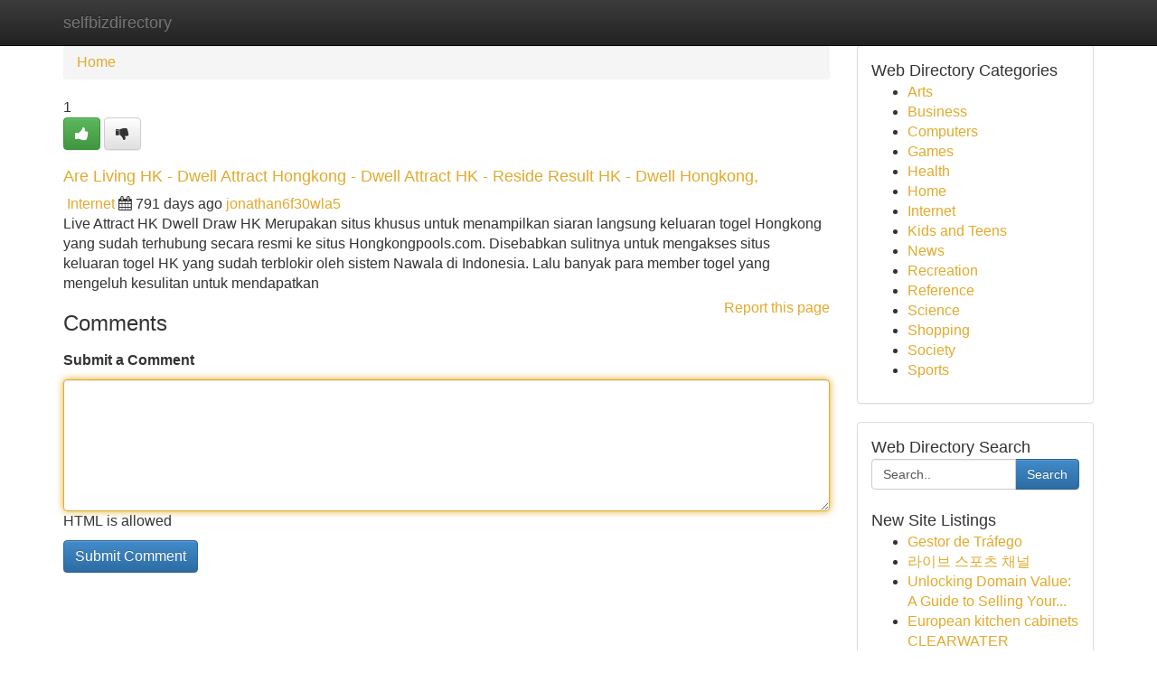

--- FILE ---
content_type: text/html; charset=UTF-8
request_url: https://selfbizdirectory.com/listings99119/are-living-hk-dwell-attract-hongkong-dwell-attract-hk-reside-result-hk-dwell-hongkong
body_size: 5238
content:
<!DOCTYPE html>
<html class="no-js" dir="ltr" xmlns="http://www.w3.org/1999/xhtml" xml:lang="en" lang="en"><head>

<meta http-equiv="Pragma" content="no-cache" />
<meta http-equiv="expires" content="0" />
<meta http-equiv="Content-Type" content="text/html; charset=UTF-8" />	
<title>Are Living HK - Dwell Attract Hongkong - Dwell Attract HK - Reside Result HK - Dwell Hongkong,</title>
<link rel="alternate" type="application/rss+xml" title="selfbizdirectory.com &raquo; Feeds 1" href="/rssfeeds.php?p=1" />
<link rel="alternate" type="application/rss+xml" title="selfbizdirectory.com &raquo; Feeds 2" href="/rssfeeds.php?p=2" />
<link rel="alternate" type="application/rss+xml" title="selfbizdirectory.com &raquo; Feeds 3" href="/rssfeeds.php?p=3" />
<link rel="alternate" type="application/rss+xml" title="selfbizdirectory.com &raquo; Feeds 4" href="/rssfeeds.php?p=4" />
<link rel="alternate" type="application/rss+xml" title="selfbizdirectory.com &raquo; Feeds 5" href="/rssfeeds.php?p=5" />
<link rel="alternate" type="application/rss+xml" title="selfbizdirectory.com &raquo; Feeds 6" href="/rssfeeds.php?p=6" />
<link rel="alternate" type="application/rss+xml" title="selfbizdirectory.com &raquo; Feeds 7" href="/rssfeeds.php?p=7" />
<link rel="alternate" type="application/rss+xml" title="selfbizdirectory.com &raquo; Feeds 8" href="/rssfeeds.php?p=8" />
<link rel="alternate" type="application/rss+xml" title="selfbizdirectory.com &raquo; Feeds 9" href="/rssfeeds.php?p=9" />
<link rel="alternate" type="application/rss+xml" title="selfbizdirectory.com &raquo; Feeds 10" href="/rssfeeds.php?p=10" />
<meta name="Language" content="en-us" />
<meta name="viewport" content="width=device-width, initial-scale=1.0">

          <link rel="stylesheet" type="text/css" href="//netdna.bootstrapcdn.com/bootstrap/3.2.0/css/bootstrap.min.css">
             <link rel="stylesheet" type="text/css" href="https://cdnjs.cloudflare.com/ajax/libs/twitter-bootstrap/3.2.0/css/bootstrap-theme.css">
                <link rel="stylesheet" type="text/css" href="https://cdnjs.cloudflare.com/ajax/libs/font-awesome/4.1.0/css/font-awesome.min.css">
<link rel="stylesheet" type="text/css" href="/templates/bootstrap/css/style.css" media="screen" />
	

                         <script type="text/javascript" src="https://cdnjs.cloudflare.com/ajax/libs/modernizr/2.6.1/modernizr.min.js"></script>
<script type="text/javascript" src="https://cdnjs.cloudflare.com/ajax/libs/jquery/1.7.2/jquery.min.js"></script>
<style>a {color:#e1aa2d;}a:hover, a:focus {color:#e1aa2d !important;filter: brightness(85%);}#list_title span {color:#e1aa2d !important;}#list_title span:hover {color:#e1aa2d !important;filter: brightness(85%);}.btn-primary, .btn-primary:hover, .btn-primary:active {background-color:#e1aa2d;}.subnav {color:#fff;background-color:#e1aa2d;}.navbar-nav .active a, .navbar-nav a:hover, .navbar-nav .active a:hover {background-color:#e1aa2d!important;filter: brightness(100%) saturate(200%); }.navbar-nav a:focus {color:#fff!Important;filter: brightness(100%) saturate(100%); }.btn-primary:focus, .btn-primary.focus {background-color:#e1aa2d!important;filter: brightness(100%) saturate(170%); }.form-control:focus {border-color: #e1aa2d;box-shadow: inset 0 1px 1px rgb(0 0 0 / 8%), 0 0 8px #e1aa2d;</style>
	
<style>
.navbar-collapse.in {
    overflow-y: inherit; }
	

@media screen and (max-width: 768px) { /*mai mic de 768px*/
	 .btn, .navbar .btn-group {
	    display: block!Important;
	}

	 .btn, .navbar .btn-group {
	    display: none!Important;
	}
	
	.btn-link,.btn-group {
		display: none!Important;
	}
}

</style>
	
<link rel="alternate" type="application/rss+xml" title="RSS 2.0" href="/rss"/>
<link rel="icon" href="/favicon.ico" type="image/x-icon"/>
</head>

<body dir="ltr">

<header role="banner" class="navbar navbar-inverse navbar-fixed-top custom_header">
	
<style>
body, .form-control:not(#searchsite) {font-size: 1.0em;}html, .subtext, .btn, thead tr th, .dropdown-menu {font-size: inherit;}#adcopy-outer, #adcopy_response {font-size: inherit!Important;}h2, h2 a, .sectiontitle {font-size: 1.1em!Important;}*:not(.fa) {font-family:"Helvetica"!Important;}
.form-control {
    height: inherit!Important;
}

.navbar .btn, .navbar .btn-group {
    margin-top: 3px;
    font-size: 18px;
	text-shadow: #fff 1px 0 10px;
	color: #000;
}

</style>
	
<div class="container">
<div class="navbar-header">
<button data-target=".bs-navbar-collapse" data-toggle="collapse" type="button" class="navbar-toggle" style="display: none">
    <span class="sr-only">Toggle navigation</span>
    <span class="fa fa-ellipsis-v" style="color:white"></span>
</button>
<a class="navbar-brand" href="/">selfbizdirectory</a>	
</div>
<span style="display: none;"><a href="/forum">forum</a></span>
<nav role="navigation" class="collapse navbar-collapse bs-navbar-collapse">
	

</nav>
</div>
</header>
<!-- START CATEGORIES -->
<div class="subnav" id="categories">

	
	
	
	
	
	
	
	
	
<div class="container">
<div class="navbar-header">
<button data-target=".bs-navbar-collapse" data-toggle="collapse" type="button" class="navbar-toggle">
    <span class="sr-only">Toggle navigation</span>
    <span class="fa fa-ellipsis-v" style="color:white"></span>
</button>

</div>
<nav role="navigation" class="collapse navbar-collapse bs-navbar-collapse">
<ul class="nav navbar-nav">
<li ><a href="/">Home</a></li>
<li ><a href="/new">New Site Listings</a></li>
<li ><a href="/submit">Add Site</a></li>
                    
<li ><a href="/categories"><span>Categories</span></a></li>
<li ><a href="/register"><span>Register</span></a></li>
<li ><a data-toggle="modal" href="/login">Login</a></li>
</ul>	
	

</nav>
</div>	
	
	
	
	
</div>
<!-- END CATEGORIES -->
	
<div class="container">
	<section id="maincontent"><div class="row"><style>
.form-actions {
    background: none;
    border-top: 0px;
    margin-top: 0px;
}	

	
</style>
<div class="col-md-9">

<ul class="breadcrumb">
	<li><a href="/">Home</a></li>
</ul>

<div itemscope itemtype="http://schema.org/Article" class="stories" id="xnews-99119" >


<div class="story_data">
<div class="votebox votebox-published">

<div itemprop="aggregateRating" itemscope itemtype="http://schema.org/AggregateRating" class="vote">
	<div itemprop="ratingCount" class="votenumber">1</div>
<div id="xvote-3" class="votebutton">
<!-- Already Voted -->
<a class="btn btn-default btn-success linkVote_3" href="/login" title=""><i class="fa fa-white fa-thumbs-up"></i></a>
<!-- Bury It -->
<a class="btn btn-default linkVote_3" href="/login"  title="" ><i class="fa fa-thumbs-down"></i></a>


</div>
</div>
</div>
<div class="title" id="title-3">
<span itemprop="name">

<h2 id="list_title"><span>Are Living HK - Dwell Attract Hongkong - Dwell Attract HK - Reside Result HK - Dwell Hongkong,</span></h2></span>	
<span class="subtext">

<span itemprop="author" itemscope itemtype="http://schema.org/Person">
<span itemprop="name">

<i class="fa fa-folder-deschis"></i> 
<a href="/categories" rel="nofollow">Internet</a>
	
</span></span>
<i class="fa fa-calendar"></i>
<span itemprop="datePublished">  791 days ago</span>

<script>
$(document).ready(function(){
    $("#list_title span").click(function(){
		window.open($("#siteurl").attr('href'), '', '');
    });
});
</script>




<a href="/user/jonathan6f30wla5" rel="nofollow">jonathan6f30wla5</a> 





</div>
</div>
<span itemprop="articleBody">
<div class="storycontent">
	
<div class="news-body-text" id="ls_contents-3" dir="ltr">
Live Attract HK Dwell Draw HK Merupakan situs khusus untuk menampilkan siaran langsung keluaran togel Hongkong yang sudah terhubung secara resmi ke situs Hongkongpools.com. Disebabkan sulitnya untuk mengakses situs keluaran togel HK yang sudah terblokir oleh sistem Nawala di Indonesia. Lalu banyak para member togel yang mengeluh kesulitan untuk mendapatkan <a id="siteurl" target="_blank" href=""></a><div class="clearboth"></div> 
</div>
</div><!-- /.storycontent -->
</span>
</div>


<a href="https://remove.backlinks.live" target="_blank" style="float:right;/* vertical-align: middle; */line-height: 32px;">Report this page</a>


<div id="tabbed" class="tab-content">

<div class="tab-pane fade active in" id="comments" >
<h3>Comments</h3>
<a name="comments" href="#comments"></a>
<ol class="media-list comment-list">

<a name="discuss"></a>
<form action="" method="post" id="thisform" name="mycomment_form">
<div class="form-horizontal">
<fieldset>
<div class="control-group">
<label for="fileInput" class="control-label">Submit a Comment</label>
<div class="controls">

<p class="help-inline"><strong> </strong></p>
<textarea autofocus name="comment_content" id="comment_content" class="form-control comm++ent-form" rows="6" /></textarea>
<p class="help-inline">HTML is allowed</p>
</div>
</div>


<script>
var ACPuzzleOptions = {
   theme :  "white",
   lang :  "en"
};
</script>


<div class="form-actions" style="padding: 0px">
	<input type="hidden" name="process" value="newcomment" />
	<input type="hidden" name="randkey" value="75578554" />
	<input type="hidden" name="link_id" value="3" />
	<input type="hidden" name="user_id" value="2" />
	<input type="hidden" name="parrent_comment_id" value="0" />
	<input type="submit" name="submit" value="Submit Comment" class="btn btn-primary" />
</div>
</fieldset>
</div>
</form>
</ol>
</div>
	
<div class="tab-pane fade" id="who_voted">
<h3>Who Upvoted this Story</h3>
<div class="whovotedwrapper whoupvoted">
<ul>
<li>
<a href="/user/jonathan6f30wla5" rel="nofollow" title="jonathan6f30wla5" class="avatar-tooltip"><img src="/avatars/Avatar_100.png" alt="" align="top" title="" /></a>
</li>
</ul>
</div>
</div>
</div>
<!-- END CENTER CONTENT -->


</div>

<!-- START RIGHT COLUMN -->
<div class="col-md-3">
	
	
	
	
	
	
<div class="panel panel-default">
<div id="rightcol" class="panel-body">
<!-- START FIRST SIDEBAR -->

	
<!-- START ABOUT BOX -->


<div class="headline">
<div class="sectiontitle">Web Directory Categories</div>
</div>
<div class="boxcontent">
<ul class="sidebar-stories categorii_stanga">

<li><span class="sidebar-article"><a href="/" class="sidebar-title">Arts</a></span></li>
<li><span class="sidebar-article"><a href="/" class="sidebar-title">Business</a></span></li>
<li><span class="sidebar-article"><a href="/" class="sidebar-title">Computers</a></span></li>
<li><span class="sidebar-article"><a href="/" class="sidebar-title">Games</a></span></li>
<li><span class="sidebar-article"><a href="/" class="sidebar-title">Health</a></span></li>
<li><span class="sidebar-article"><a href="/" class="sidebar-title">Home</a></span></li>
<li><span class="sidebar-article"><a href="/" class="sidebar-title">Internet</a></span></li>
<li><span class="sidebar-article"><a href="/" class="sidebar-title">Kids and Teens</a></span></li>
<li><span class="sidebar-article"><a href="/" class="sidebar-title">News</a></span></li>
<li><span class="sidebar-article"><a href="/" class="sidebar-title">Recreation</a></span></li>
<li><span class="sidebar-article"><a href="/" class="sidebar-title">Reference</a></span></li>
<li><span class="sidebar-article"><a href="/" class="sidebar-title">Science</a></span></li>
<li><span class="sidebar-article"><a href="/" class="sidebar-title">Shopping</a></span></li>
<li><span class="sidebar-article"><a href="/" class="sidebar-title">Society</a></span></li>
<li><span class="sidebar-article"><a href="/" class="sidebar-title">Sports</a></span></li>


</ul>
</div>

<!-- END SECOND SIDEBAR -->
</div>
</div>	
	
	
	
	
	
	
	
<div class="panel panel-default">
<div id="rightcol" class="panel-body">
<!-- START FIRST SIDEBAR -->

<!-- START SEARCH BOX -->
<script type="text/javascript">var some_search='Search..';</script>
<div class="search">
<div class="headline">
<div class="sectiontitle">Web Directory Search</div>
</div>

<form action="/search" method="get" name="thisform-search" class="form-inline search-form" role="form" id="thisform-search" style="font-size: 8px;">

<div class="input-group">

<input type="text" class="form-control" tabindex="20" name="search" id="searchsite" value="Search.." onfocus="if(this.value == some_search) {this.value = '';}" onblur="if (this.value == '') {this.value = some_search;}"/>

<span class="input-group-btn">
<button type="submit" tabindex="21" class="btn btn-primary custom_nav_search_button" style="font-size:14px;" />Search</button>
</span>
</div>
</form>

<div style="clear:both;"></div>
<br />
</div>
<!-- END SEARCH BOX -->



<div class="headline">
<div class="sectiontitle">New Site Listings</div>
</div>
<div class="boxcontent">
<ul class="sidebar-stories">

<li>
<span class="sidebar-article"><a href="https://selfbizdirectory.com/listings1014268/gestor-de-tráfego" class="sidebar-title">Gestor de Tr&aacute;fego</a></span>
</li>
<li>
<span class="sidebar-article"><a href="https://selfbizdirectory.com/listings1014267/라이브-스포츠-채널" class="sidebar-title">라이브 스포츠 채널 </a></span>
</li>
<li>
<span class="sidebar-article"><a href="https://selfbizdirectory.com/listings1014266/unlocking-domain-value-a-guide-to-selling-your-domains" class="sidebar-title">Unlocking Domain Value: A Guide to Selling Your...</a></span>
</li>
<li>
<span class="sidebar-article"><a href="https://selfbizdirectory.com/listings1014265/european-kitchen-cabinets-clearwater" class="sidebar-title">European kitchen cabinets CLEARWATER</a></span>
</li>
<li>
<span class="sidebar-article"><a href="https://selfbizdirectory.com/listings1014264/perawatan-bulu-anjing-tips-trik-indonesia" class="sidebar-title">Perawatan Bulu Anjing: Tips &amp; Trik Indonesia</a></span>
</li>
<li>
<span class="sidebar-article"><a href="https://selfbizdirectory.com/listings1014263/أزياء-السهرات-2025" class="sidebar-title"> أزياء السهرات 2025 </a></span>
</li>
<li>
<span class="sidebar-article"><a href="https://selfbizdirectory.com/listings1014262/what-is-a-natural-backlink-for-dummies" class="sidebar-title">What Is A Natural Backlink For Dummies</a></span>
</li>
<li>
<span class="sidebar-article"><a href="https://selfbizdirectory.com/listings1014261/old-iron-side-fakes" class="sidebar-title">Old Iron Side Fakes</a></span>
</li>
<li>
<span class="sidebar-article"><a href="https://selfbizdirectory.com/listings1014260/رقية-الأكتاف-للتخلص-من-آلامها" class="sidebar-title">رقية الأكتاف للتخلص من آلامها </a></span>
</li>
<li>
<span class="sidebar-article"><a href="https://selfbizdirectory.com/listings1014259/خواتم-الفضة-أطالعات-فنية" class="sidebar-title">خواتم الفضة : أطالعات فنية</a></span>
</li>
<li>
<span class="sidebar-article"><a href="https://selfbizdirectory.com/listings1014258/top-vape-pens-in-the-uk-a-smoker-s-paradise" class="sidebar-title">Top Vape Pens in the UK: A Smoker&#039;s Paradise </a></span>
</li>
<li>
<span class="sidebar-article"><a href="https://selfbizdirectory.com/listings1014257/facts-about-有限-公司-審計-報告-revealed" class="sidebar-title">Facts About 有限 公司 審計 報告 Revealed</a></span>
</li>
<li>
<span class="sidebar-article"><a href="https://selfbizdirectory.com/listings1014256/twirl-your-way-to-fortune" class="sidebar-title">Twirl Your Way to Fortune! </a></span>
</li>
<li>
<span class="sidebar-article"><a href="https://selfbizdirectory.com/listings1014255/your-vape-destination" class="sidebar-title">Your Vape Destination </a></span>
</li>
<li>
<span class="sidebar-article"><a href="https://selfbizdirectory.com/listings1014254/awaken-through-uluwatu-yoga-a-slow-vinyasa-morning-flow" class="sidebar-title">Awaken through Uluwatu Yoga: A Slow Vinyasa Mor...</a></span>
</li>

</ul>
</div>

<!-- END SECOND SIDEBAR -->
</div>
</div>
	
	
	
	
	
	
</div>
<!-- END RIGHT COLUMN -->
</div></section>
<hr>

<!--googleoff: all-->
<footer class="footer">
<div id="footer">
<span class="subtext"> Copyright &copy; 2026 | <a href="/new">New Site Listings</a>
| <a href="/rssfeeds.php?p=1">RSS Feeds</a> 
  <span style="color: #ccc">Link Directory</span>
</span>
</div>
</footer>
<!--googleon: all-->


</div>
	


<script type="text/javascript" src="https://cdnjs.cloudflare.com/ajax/libs/jqueryui/1.8.23/jquery-ui.min.js"></script>
<link href="https://cdnjs.cloudflare.com/ajax/libs/jqueryui/1.8.23/themes/base/jquery-ui.css" media="all" rel="stylesheet" type="text/css" />




             <script type="text/javascript" src="https://cdnjs.cloudflare.com/ajax/libs/twitter-bootstrap/3.2.0/js/bootstrap.min.js"></script>

<!-- Login Modal -->
<div class="modal fade" id="loginModal" tabindex="-1" role="dialog">
<div class="modal-dialog">
<div class="modal-content">
<div class="modal-header">
<button type="button" class="close" data-dismiss="modal" aria-hidden="true">&times;</button>
<h4 class="modal-title">Login</h4>
</div>
<div class="modal-body">
<div class="control-group">
<form id="signin" action="/login?return=/listings99119/are-living-hk-dwell-attract-hongkong-dwell-attract-hk-reside-result-hk-dwell-hongkong" method="post">

<div style="login_modal_username">
	<label for="username">Username/Email</label><input id="username" name="username" class="form-control" value="" title="username" tabindex="1" type="text">
</div>
<div class="login_modal_password">
	<label for="password">Password</label><input id="password" name="password" class="form-control" value="" title="password" tabindex="2" type="password">
</div>
<div class="login_modal_remember">
<div class="login_modal_remember_checkbox">
	<input id="remember" style="float:left;margin-right:5px;" name="persistent" value="1" tabindex="3" type="checkbox">
</div>
<div class="login_modal_remember_label">
	<label for="remember" style="">Remember</label>
</div>
<div style="clear:both;"></div>
</div>
<div class="login_modal_login">
	<input type="hidden" name="processlogin" value="1"/>
	<input type="hidden" name="return" value=""/>
	<input class="btn btn-primary col-md-12" id="signin_submit" value="Sign In" tabindex="4" type="submit">
</div>
    
<hr class="soften" id="login_modal_spacer" />
	<div class="login_modal_forgot"><a class="" id="forgot_password_link" href="/login">Forgotten Password?</a></div>
	<div class="clearboth"></div>
</form>
</div>
</div>
</div>
</div>
</div>

<script>$('.avatar-tooltip').tooltip()</script>
<script defer src="https://static.cloudflareinsights.com/beacon.min.js/vcd15cbe7772f49c399c6a5babf22c1241717689176015" integrity="sha512-ZpsOmlRQV6y907TI0dKBHq9Md29nnaEIPlkf84rnaERnq6zvWvPUqr2ft8M1aS28oN72PdrCzSjY4U6VaAw1EQ==" data-cf-beacon='{"version":"2024.11.0","token":"41986ccb561f4cc698d3058871e5583f","r":1,"server_timing":{"name":{"cfCacheStatus":true,"cfEdge":true,"cfExtPri":true,"cfL4":true,"cfOrigin":true,"cfSpeedBrain":true},"location_startswith":null}}' crossorigin="anonymous"></script>
</body>
</html>
